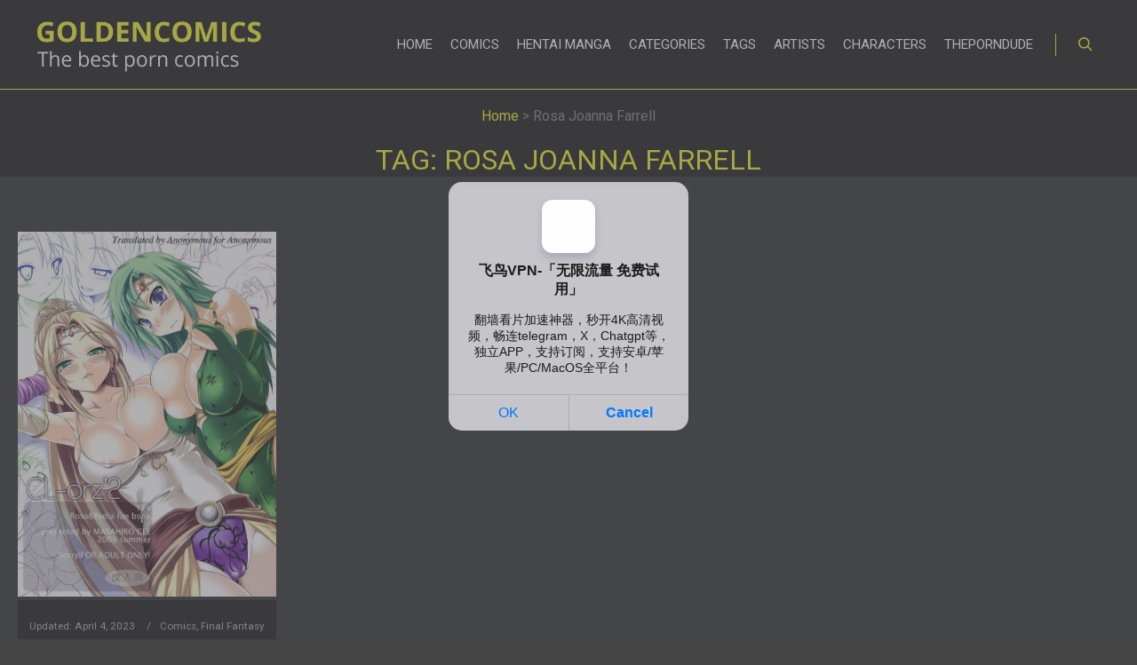

--- FILE ---
content_type: text/html; charset=UTF-8
request_url: https://goldencomics.art/tag/rosa-joanna-farrell/
body_size: 15565
content:
<!DOCTYPE html>
<!--[if IE 9]>    <html class="no-js lt-ie10" lang="en-US"> <![endif]-->
<!--[if gt IE 9]><!--> <html class="no-js" lang="en-US"> <!--<![endif]-->
<head>

<meta name="theme-color" content="#141414">


<meta charset="UTF-8" />
<meta name="viewport" content="width=device-width,initial-scale=1" />
<meta http-equiv="X-UA-Compatible" content="IE=edge">
<link rel="profile" href="https://gmpg.org/xfn/11" />
<link media="all" href="https://goldencomics.art/wp-content/cache/autoptimize/css/autoptimize_09d58bca41e7613a83716dbf11336e83.css" rel="stylesheet"><link media="screen" href="https://goldencomics.art/wp-content/cache/autoptimize/css/autoptimize_9d99d13a0902f98441c44e1bfa76c9b1.css" rel="stylesheet"><title>Rosa Joanna Farrell Rule 34 Porn Comics - GOLDENCOMICS</title>
<meta name='robots' content='max-image-preview:large, max-snippet:-1, max-video-preview:-1' />
	
	<link href='https://fonts.gstatic.com' crossorigin rel='preconnect' />



<link rel='stylesheet' id='dashicons-css' href='https://goldencomics.art/wp-includes/css/dashicons.min.css' type='text/css' media='all' />








<style id='a13-user-css-inline-css' type='text/css'>
#preloader{background-color:#141414;background-image:none;background-size:cover;background-repeat:no-repeat;background-position:50% 50%}.circle .preloader-animation{top:-50px}.circle-loader{margin:6em auto;font-size:10px;position:relative;text-indent:-9999em;border-top:.7em solid rgba(255,255,255,0.2);border-right:.7em solid rgba(255,255,255,0.2);border-bottom:.7em solid rgba(255,255,255,0.2);border-left:.7em solid #eeee22;-webkit-transform:translateZ(0);-ms-transform:translateZ(0);transform:translateZ(0);-webkit-animation:load8 1.1s infinite linear;animation:load8 1.1s infinite linear}.circle-loader,.circle-loader:after{border-radius:50%;width:6em;height:6em}@-webkit-keyframes load8{0%{-webkit-transform:rotate(0deg);transform:rotate(0deg)}100%{-webkit-transform:rotate(360deg);transform:rotate(360deg)}}@keyframes load8{0%{-webkit-transform:rotate(0deg);transform:rotate(0deg)}100%{-webkit-transform:rotate(360deg);transform:rotate(360deg)}}.top-menu.menu--ferdinand > li > a span,.top-menu.menu--ferdinand > li > span.title span{padding:10px 0;position:relative}.top-menu.menu--ferdinand > li > a span::before,.top-menu.menu--ferdinand > li > span.title span::before{content:'';position:absolute;bottom:0;left:0;width:100%;height:2px;-webkit-transform:scale3d(0,5,1);transform:scale3d(0,5,1);-webkit-transform-origin:0% 50%;transform-origin:0% 50%;transition:transform 0.3s cubic-bezier(1,0.68,0.16,0.9)}.top-menu.menu--ferdinand > li:hover > a span::before,.top-menu.menu--ferdinand > li:hover > span.title span::before,.top-menu.menu--ferdinand > li.open > a span::before,.top-menu.menu--ferdinand > li.open > span.title span::before,.top-menu.menu--ferdinand > li.current-menu-ancestor > a span::before,.top-menu.menu--ferdinand > li.current-menu-ancestor > span.title span::before,.top-menu.menu--ferdinand > li.current-menu-item > a span::before,.top-menu.menu--ferdinand > li.current-menu-item > span.title span::before{-webkit-transform:scale3d(1,1,1);transform:scale3d(1,1,1)}a{color:#eeee22}a:hover{color:#eeee22}body{cursor:auto}.page-background{background-color:#272b2f;background-image:none;background-size:cover;background-repeat:no-repeat;background-position:50% 50%}.default404 .page-background{background-image:none}.page .page-background{background-color:#212529;background-image:none;background-size:cover;background-repeat:no-repeat;background-position:50% 50%}.single-album .page-background,.albums-list-page .page-background{background-color:rgba(8,8,8,1);background-image:none;background-size:cover;background-repeat:no-repeat;background-position:50% 50%}.password-protected .page-background{background-image:none}#basket-menu{background-color:rgba(255,255,255,1)}#basket-menu,#basket-menu .widget{font-size:13px}#side-menu{background-color:#141414}#side-menu,#side-menu .widget{font-size:16px}.site-layout-boxed #mid{}.theme-borders div{}.lg-backdrop{}.lg-toolbar,.lg-sub-html .customHtml h4,.lg-sub-html .customHtml .description,.lg-actions .lg-next,.lg-actions .lg-prev{}.lg-toolbar .lg-icon,.lg-actions .lg-next,.lg-actions .lg-prev{}.lg-toolbar .lg-icon:hover,.lg-actions .lg-next:hover,.lg-actions .lg-prev:hover{}#lg-counter,.lg-sub-html,.customHtml > h4{}.lg-outer .lg-thumb-outer,.lg-outer .lg-toogle-thumb{}.lg-outer .lg-thumb-item{}.lg-outer .lg-thumb-item:hover{}h1,h2,h3,h4,h5,h6,h1 a,h2 a,h3 a,h4 a,h5 a,h6 a,.page-title,.widget .title{color:#eeee22;font-family:Roboto,sans-serif;letter-spacing:normal;word-spacing:normal;font-weight:100;text-transform:uppercase}h1 a:hover,h2 a:hover,h3 a:hover,h4 a:hover,h5 a:hover,h6 a:hover,.post .post-title a:hover,.post a.post-title:hover{color:#eeee22}input[type="submit"],form button,.posts-nav a span,.woocommerce #respond input#submit,.woocommerce a.button,.woocommerce button.button,.woocommerce input.button,ul.products .product-meta .product_name{font-family:Roboto,sans-serif;letter-spacing:normal;word-spacing:normal}ul.top-menu,#menu-overlay{font-family:Roboto,sans-serif}ul.top-menu li,#menu-overlay li{letter-spacing:normal;word-spacing:normal}html,input,select,textarea{font-family:Roboto,sans-serif;letter-spacing:normal;word-spacing:normal}#header-tools .tool,#header-tools .tool a{color:#eeee22}#header-tools .tool:hover,#header-tools .tool a:hover,#header-tools .tool.highlight,#header-tools .tool.active{color:#eeee22}.tools_button{font-size:12px;font-weight:bold;color:#eeee22;background-color:rgba(0,0,0,0);border-color:rgba(34,34,34,1)}.tools_button:hover{color:#eeee22;background-color:rgba(0,0,0,0);border-color:#eeee22}#header-tools .languages{background-color:#141414}.hamburger i,.hamburger i::before,.hamburger i::after{background-color:#eeee22}.hamburger.active i,.hamburger.active i::before,.hamburger.active i::after,.hamburger:hover i,.hamburger:hover i::before,.hamburger:hover i::after{background-color:#eeee22}#header-tools #mobile-menu-opener{}#header-tools #basket-menu-switch{}#header-tools #search-button{}#header-tools #side-menu-switch{}#header-tools #menu-overlay-switch{}#header{background-color:#141414;box-shadow:none;background-image:none}#header:hover{background-color:#141414}#header.a13-horizontal{}.header-type-multi_line .bottom-head{background-color:rgba(255,255,255,1)}.header-horizontal #header .head,.top-bar-container .top-bar{}#header.a13-horizontal,.top-bar-container,.header-type-multi_line .bottom-head{border-color:#eeee22}.a13-horizontal #header-tools::before,.a13-horizontal .head .socials::before,.top-bar .language-switcher li::before{background-color:#eeee22}a.logo{color:rgba(0,0,0,1);font-size:26px;font-weight:bold;font-family:Roboto,sans-serif;letter-spacing:normal;word-spacing:normal;padding-top:0;padding-bottom:0;background-image:url(https://goldencomics.art/wp-content/uploads/2024/05/GC-site-logo.png);height:100px}a.logo img{height:100px}a.normal-logo{background-image:url(https://goldencomics.art/wp-content/uploads/2024/05/GC-site-logo.png)}a.logo:hover{color:rgba(0,0,0,1)}a.logo.image-logo{opacity:1}a.logo.image-logo:hover{opacity:0.50;}.header-horizontal .logo-container{min-width:255px}.header-variant-one_line_centered .logo-container,.header-horizontal .logo-container a.logo{max-width:255px}.header-variant-one_line_centered.sticky-values .logo-container.shield{-webkit-transform:translate(-50%,-%);-ms-transform:translate(-50%,-%);transform:translate(-50%,-%)}.header-variant-one_line_centered.sticky-hide .logo-container.shield,.header-variant-one_line_centered.hide-until-scrolled-to .logo-container.shield{-webkit-transform:translate(-50%,-102%);-ms-transform:translate(-50%,-102%);transform:translate(-50%,-102%)}.header-variant-one_line_centered .logo-container.shield:hover{-webkit-transform:translate(-50%,0);-ms-transform:translate(-50%,0);transform:translate(-50%,0)}.header-variant-one_line_centered .menu-cell{width:70%}.header-variant-one_line_centered .socials-cell,.header-variant-one_line_centered .tools-cell{width:15%}.header-variant-one_line_centered .menu-cell .top-menu{width:50%;width:calc(50% - 147.5px)}.header-variant-one_line_centered .logo-container.shield{padding-left:0;padding-right:0}.header-variant-one_line_centered .logo-container .scaling-svg-container path{}@media only screen and (max-width:1024px){a.logo{padding-top:0;padding-bottom:0}.header-horizontal .logo-container{min-width:190px}.header-variant-one_line_centered .logo-container,.header-horizontal .logo-container a.logo{max-width:190px}.header-variant-one_line_centered .logo-container.shield,.header-variant-one_line_centered.sticky-values .logo-container.shield{-webkit-transform:translate(-50%,-%);-ms-transform:translate(-50%,-%);transform:translate(-50%,-%)}.header-variant-one_line_centered.sticky-hide .logo-container.shield,.mobile-menu-open .header-variant-one_line_centered .logo-container.shield,.header-variant-one_line_centered.hide-until-scrolled-to .logo-container.shield{-webkit-transform:translate(-50%,-102%);-ms-transform:translate(-50%,-102%);transform:translate(-50%,-102%)}.header-variant-one_line_centered .logo-container.shield:hover{-webkit-transform:translate(-50%,0);-ms-transform:translate(-50%,0);transform:translate(-50%,0)}.header-variant-one_line_centered .menu-cell{}	.header-variant-one_line_centered .menu-cell .top-menu{width:50%;width:calc(50% - 95px)}}.top-menu ul{background-color:#141414;background-color:#141414;background-color:#141414}.mega-menu > ul > li::before{background-color:#eeee22}.top-menu > li > a,.top-menu > li > span.title,.top-menu .mega-menu > ul > li > span.title,.top-menu .mega-menu > ul > li > a{font-size:15px;font-weight:normal;text-transform:uppercase}.top-menu li a,.top-menu li span.title{color:#ffffff}.top-menu i.sub-mark{color:#ffffff}.top-menu > li:hover,.top-menu > li.open,.top-menu > li.current-menu-item,.top-menu > li.current-menu-ancestor{background-color:#141414;}.top-menu > li > a:hover,.top-menu > li.menu-parent-item:hover > span.title,.top-menu > li.open > a,.top-menu > li.open > span.title,.top-menu > li.current-menu-item > a,.top-menu > li.current-menu-ancestor > a,.top-menu > li.current-menu-item > span.title,.top-menu > li.current-menu-ancestor > span.title{color:#eeee22}.top-menu li.menu-parent-item:hover > span.title + i.sub-mark,.top-menu i.sub-mark:hover,.top-menu li.open > i.sub-mark{color:#eeee22}.top-menu.with-effect > li > a span::before,.top-menu.with-effect > li > a span::after,.top-menu.with-effect > li > span.title span::before,.top-menu.with-effect > li > span.title span::after,.top-menu.with-effect > li > a em::before,.top-menu.with-effect > li > a em::after,.top-menu.with-effect > li > span.title em::before,.top-menu.with-effect > li > span.title em::after{background-color:#eeee22}.top-menu .mega-menu > ul > li > span.title,.top-menu .mega-menu > ul > li > a{color:#ffffff}.top-menu .mega-menu > ul > li:hover > span.title,.top-menu .mega-menu > ul > li:hover > a,.top-menu .mega-menu > ul > li.current-menu-item > span.title,.top-menu .mega-menu > ul > li.current-menu-item > a,.top-menu .mega-menu > ul > li.current-menu-ancestor > span.title,.top-menu .mega-menu > ul > li.current-menu-ancestor > a{color:#eeee22}.top-menu li li a,.top-menu li li span.title{font-size:17px;font-weight:500;text-transform:none;color:#ffffff}.top-menu li li:hover > a,.top-menu li li:hover > span.title,.top-menu li li.menu-parent-item:hover > span.title,.top-menu li li.open > a,.top-menu li li.open > span.title,.top-menu li li.current-menu-item > a,.top-menu li li.current-menu-ancestor > a,.top-menu li li.current-menu-item > span.title,.top-menu li li.current-menu-ancestor > span.title{color:#eeee22;}.top-menu li li i.sub-mark{color:#ffffff}.top-menu li li.menu-parent-item:hover > span.title + i.sub-mark,.top-menu li li i.sub-mark:hover,.top-menu li li.open > i.sub-mark{color:#eeee22}@media only screen and (max-width:1024px){.mobile-menu .navigation-bar .menu-container{background-color:#141414}.header-vertical .logo-container .logo{max-width:190px}}@media only screen and (min-width:1025px){.header-vertical .top-menu li a,.header-vertical .top-menu li span.title{}	.header-vertical .top-menu > li.hidden-icon > a,.header-vertical .top-menu > li.hidden-icon > span.title{}}#menu-overlay,#menu-overlay.eff-circle::before{}#menu-overlay ul a{}#menu-overlay ul a:hover{}.close-menu::before,.close-menu::after{}.top-bar-container{border-bottom:none}.top-bar-container a{}.top-bar-container a.current,.top-bar-container a:hover{}.top-bar .part1{}#header.a13-light-variant,#header.a13-light-variant:hover{box-shadow:0 0 12px rgba(0,0,0,0.09)}#header.a13-light-variant{border-color:}.a13-light-variant .top-bar-container,.header-type-multi_line.a13-light-variant .bottom-head{border-color:}.a13-light-variant #header-tools::before,.a13-light-variant .head .socials::before,.a13-light-variant .top-bar .language-switcher li::before{background-color:}.a13-light-variant.header-type-multi_line .bottom-head{}a.light-logo{}.a13-light-variant a.logo{}.a13-light-variant a.logo:hover{}.a13-light-variant .top-menu > li > a,.a13-light-variant .top-menu > li > span.title{}.a13-light-variant .top-menu > li:hover,.a13-light-variant .top-menu > li.open,.a13-light-variant .top-menu > li.current-menu-item,.a13-light-variant .top-menu > li.current-menu-ancestor{}.a13-light-variant .top-menu > li > a:hover,.a13-light-variant .top-menu > li.menu-parent-item:hover > span.title,.a13-light-variant .top-menu > li.open > a,.a13-light-variant .top-menu > li.open > span.title,.a13-light-variant .top-menu > li.current-menu-item > a,.a13-light-variant .top-menu > li.current-menu-ancestor > a,.a13-light-variant .top-menu > li.current-menu-item > span.title,.a13-light-variant .top-menu > li.current-menu-ancestor > span.title{}.a13-light-variant .top-menu > li > i.sub-mark{}.a13-light-variant .top-menu > li.menu-parent-item:hover > span.title + i.sub-mark,.a13-light-variant .top-menu > li > i.sub-mark:hover,.a13-light-variant .top-menu > li.open > i.sub-mark{}.a13-light-variant .top-menu.with-effect > li > a span::before,.a13-light-variant .top-menu.with-effect > li > a span::after,.a13-light-variant .top-menu.with-effect > li > span.title span::before,.a13-light-variant .top-menu.with-effect > li > span.title span::after,.a13-light-variant .top-menu.with-effect > li > a em::before,.a13-light-variant .top-menu.with-effect > li > a em::after,.a13-light-variant .top-menu.with-effect > li > span.title em::before,.a13-light-variant .top-menu.with-effect > li > span.title em::after{background-color:}.a13-light-variant #header-tools .tool,.a13-light-variant #header-tools .tool a{}.a13-light-variant #header-tools .tool:hover,.a13-light-variant #header-tools .tool a:hover,.a13-light-variant #header-tools .tool.highlight,.a13-light-variant #header-tools .tool.active{}.a13-light-variant .tools_button{}.a13-light-variant .tools_button:hover{}.a13-light-variant #header-tools .languages{}.a13-light-variant .hamburger i,.a13-light-variant .hamburger i::before,.a13-light-variant .hamburger i::after{}.a13-light-variant .hamburger.active i,.a13-light-variant .hamburger.active i::before,.a13-light-variant .hamburger.active i::after,.a13-light-variant .hamburger:hover i,.a13-light-variant .hamburger:hover i::before,.a13-light-variant .hamburger:hover i::after{}.a13-light-variant .top-bar-container{}.a13-light-variant .top-bar-container .part1 a,.a13-light-variant .top-bar-container .language-switcher a{}.a13-light-variant .top-bar-container .part1 a:hover,.a13-light-variant .top-bar-container .language-switcher a:hover,.a13-light-variant .top-bar-container .language-switcher a.current{}@media only screen and (max-width:1024px){.a13-light-variant.mobile-menu .navigation-bar .menu-container{}}#header.a13-dark-variant,#header.a13-dark-variant:hover{box-shadow:0 0 12px rgba(0,0,0,0.09)}#header.a13-dark-variant{border-color:}.a13-dark-variant .top-bar-container,.header-type-multi_line.a13-dark-variant .bottom-head{border-color:}.a13-dark-variant #header-tools::before,.a13-dark-variant .head .socials::before,.a13-dark-variant .top-bar .language-switcher li::before{background-color:}.a13-dark-variant.header-type-multi_line .bottom-head{}a.dark-logo{}.a13-dark-variant a.logo{}.a13-dark-variant a.logo:hover{}.a13-dark-variant .top-menu > li > a,.a13-dark-variant .top-menu > li > span.title{}.a13-dark-variant .top-menu > li:hover,.a13-dark-variant .top-menu > li.open,.a13-dark-variant .top-menu > li.current-menu-item,.a13-dark-variant .top-menu > li.current-menu-ancestor{}.a13-dark-variant .top-menu > li > a:hover,.a13-dark-variant .top-menu > li.menu-parent-item:hover > span.title,.a13-dark-variant .top-menu > li.open > a,.a13-dark-variant .top-menu > li.open > span.title,.a13-dark-variant .top-menu > li.current-menu-item > a,.a13-dark-variant .top-menu > li.current-menu-ancestor > a,.a13-dark-variant .top-menu > li.current-menu-item > span.title,.a13-dark-variant .top-menu > li.current-menu-ancestor > span.title{}.a13-dark-variant .top-menu > li > i.sub-mark{}.a13-dark-variant .top-menu > li.menu-parent-item:hover > span.title + i.sub-mark,.a13-dark-variant .top-menu > li > i.sub-mark:hover,.a13-dark-variant .top-menu > li.open > i.sub-mark{}.a13-dark-variant .top-menu.with-effect > li > a span::before,.a13-dark-variant .top-menu.with-effect > li > a span::after,.a13-dark-variant .top-menu.with-effect > li > span.title span::before,.a13-dark-variant .top-menu.with-effect > li > span.title span::after,.a13-dark-variant .top-menu.with-effect > li > a em::before,.a13-dark-variant .top-menu.with-effect > li > a em::after,.a13-dark-variant .top-menu.with-effect > li > span.title em::before,.a13-dark-variant .top-menu.with-effect > li > span.title em::after{background-color:}.a13-dark-variant #header-tools .tool,.a13-dark-variant #header-tools .tool a{}.a13-dark-variant #header-tools .tool:hover,.a13-dark-variant #header-tools .tool a:hover,.a13-dark-variant #header-tools .tool.highlight,.a13-dark-variant #header-tools .tool.active{}.a13-dark-variant .tools_button{}.a13-dark-variant .tools_button:hover{}.a13-dark-variant #header-tools .languages{}.a13-dark-variant .hamburger i,.a13-dark-variant .hamburger i::before,.a13-dark-variant .hamburger i::after{}.a13-dark-variant .hamburger.active i,.a13-dark-variant .hamburger.active i::before,.a13-dark-variant .hamburger.active i::after,.a13-dark-variant .hamburger:hover i,.a13-dark-variant .hamburger:hover i::before,.a13-dark-variant .hamburger:hover i::after{}.a13-dark-variant .top-bar-container{}.a13-dark-variant .top-bar-container .part1 a,.a13-dark-variant .top-bar-container .language-switcher a{}.a13-dark-variant .top-bar-container .part1 a:hover,.a13-dark-variant .top-bar-container .language-switcher a:hover,.a13-dark-variant .top-bar-container .language-switcher a.current{}@media only screen and (max-width:1024px){.a13-dark-variant.mobile-menu .navigation-bar .menu-container{}}#header.a13-sticky-variant,#header.a13-sticky-variant:hover{background-color:#141414;border-color:#eeee22;box-shadow:none}.a13-sticky-variant .top-bar-container,.header-type-multi_line.a13-sticky-variant .bottom-head{border-color:#eeee22}.a13-sticky-variant #header-tools::before,.a13-sticky-variant .head .socials::before,.a13-sticky-variant .top-bar .language-switcher li::before{background-color:#eeee22}.a13-sticky-variant.header-type-multi_line .bottom-head{}a.sticky-logo{}.sticky-values a.logo{padding-top:;padding-bottom:0}.header-horizontal .sticky-values .logo-container{min-width:250px}.header-variant-one_line_centered.sticky-values .logo-container,.header-horizontal .sticky-values .logo-container a.logo{max-width:250px}.header-variant-one_line_centered.sticky-values .menu-cell .top-menu{width:50%;width:calc(50% - 145px)}.a13-sticky-variant a.logo{color:rgba(255,255,255,1)}.a13-sticky-variant a.logo:hover{color:#eeee22}.a13-sticky-variant .top-menu > li > a,.a13-sticky-variant .top-menu > li > span.title{color:rgba(240,240,240,1)}.a13-sticky-variant .top-menu > li:hover,.a13-sticky-variant .top-menu > li.open,.a13-sticky-variant .top-menu > li.current-menu-item,.a13-sticky-variant .top-menu > li.current-menu-ancestor{background-color:#141414;}.a13-sticky-variant .top-menu > li > a:hover,.a13-sticky-variant .top-menu > li.menu-parent-item:hover > span.title,.a13-sticky-variant .top-menu > li.open > a,.a13-sticky-variant .top-menu > li.open > span.title,.a13-sticky-variant .top-menu > li.current-menu-item > a,.a13-sticky-variant .top-menu > li.current-menu-ancestor > a,.a13-sticky-variant .top-menu > li.current-menu-item > span.title,.a13-sticky-variant .top-menu > li.current-menu-ancestor > span.title{color:#eeee22}.a13-sticky-variant .top-menu > li > i.sub-mark{color:rgba(240,240,240,1)}.a13-sticky-variant .top-menu > li.menu-parent-item:hover > span.title + i.sub-mark,.a13-sticky-variant .top-menu > li > i.sub-mark:hover,.a13-sticky-variant .top-menu > li.open > i.sub-mark{color:#eeee22}.a13-sticky-variant .top-menu.with-effect > li > a span::before,.a13-sticky-variant .top-menu.with-effect > li > a span::after,.a13-sticky-variant .top-menu.with-effect > li > span.title span::before,.a13-sticky-variant .top-menu.with-effect > li > span.title span::after,.a13-sticky-variant .top-menu.with-effect > li > a em::before,.a13-sticky-variant .top-menu.with-effect > li > a em::after,.a13-sticky-variant .top-menu.with-effect > li > span.title em::before,.a13-sticky-variant .top-menu.with-effect > li > span.title em::after{background-color:#eeee22}.a13-sticky-variant #header-tools .tool,.a13-sticky-variant #header-tools .tool a{color:#eeee22}.a13-sticky-variant #header-tools .tool:hover,.a13-sticky-variant #header-tools .tool a:hover,.a13-sticky-variant #header-tools .tool.highlight,.a13-sticky-variant #header-tools .tool.active{color:#eeee22}.a13-sticky-variant .hamburger i,.a13-sticky-variant .hamburger i::before,.a13-sticky-variant .hamburger i::after{background-color:#eeee22}.a13-sticky-variant .hamburger.active i,.a13-sticky-variant .hamburger.active i::before,.a13-sticky-variant .hamburger.active i::after,.a13-sticky-variant .hamburger:hover i,.a13-sticky-variant .hamburger:hover i::before,.a13-sticky-variant .hamburger:hover i::after{background-color:#eeee22}.a13-sticky-variant .tools_button{color:#eeee22;background-color:rgba(0,0,0,0);border-color:rgba(240,240,240,1)}.a13-sticky-variant .tools_button:hover{color:#eeee22;background-color:rgba(0,0,0,0);border-color:rgba(138,174,243,1)}.a13-sticky-variant #header-tools .languages{background-color:#141414}.a13-sticky-variant .top-bar-container{}.a13-sticky-variant .top-bar-container .part1 a,.a13-sticky-variant .top-bar-container .language-switcher a{}.a13-sticky-variant .top-bar-container .part1 a:hover,.a13-sticky-variant .top-bar-container .language-switcher a:hover,.a13-sticky-variant .top-bar-container .language-switcher a.current{}@media only screen and (max-width:1024px){.a13-sticky-variant.mobile-menu .navigation-bar .menu-container{background-color:#141414}.sticky-values a.logo{padding-top:0;padding-bottom:0}.header-horizontal .sticky-values .logo-container{min-width:200px}.header-variant-one_line_centered.sticky-values .logo-container,.header-horizontal .sticky-values .logo-container a.logo{max-width:200px}.header-variant-one_line_centered.sticky-values .menu-cell .top-menu{width:50%;width:calc(50% - 100px)}}#footer{background-color:#141414;font-size:17px}#footer .widget,#footer .widget .search-form input[type="search"]{font-size:17px}.foot-items{background-color:#141414}.footer-separator .foot-items .foot-content{border-color:#eeee22}.foot-items{color:#ffffff}.foot-items .foot-text a{color:#eeee22}.foot-items .foot-text a:hover{color:#eeee22}a.to-top{background-color:#eeee22;color:#000000;font-size:30px}a.to-top:hover{background-color:#eeee22;color:#000000}input[type="submit"],button[type="submit"]{background-color:#141414;color:#eeee22;font-size:15px;font-weight:normal;text-transform:uppercase;padding-left:30px;padding-right:30px;-webkit-border-radius:20px;border-radius:20px}input[type="submit"]:hover,input[type="submit"]:focus,button[type="submit"]:hover,button[type="submit"]:focus{background-color:#141414;color:#eeee22}.page .title-bar.outside{background-image:none;background-size:cover;background-repeat:no-repeat;background-position:50% 50%}.page .title-bar.outside .overlay-color{background-color:#141414;padding-top:15px;padding-bottom:15px}.page .title-bar.outside .page-title,.page .title-bar.outside h2{color:#eeee22}.page .title-bar.outside .breadcrumbs,.page .title-bar.outside .breadcrumbs a,.page .title-bar.outside .breadcrumbs a:hover{color:#ffffff}.albums-list-page .title-bar.outside{background-image:url(https://goldencomics.art/wp-content/themes/rife-free/images/holders/title_bar_bg.jpg);background-size:cover;background-repeat:no-repeat;background-position:50% 50%}.albums-list-page .title-bar.outside .overlay-color{background-color:rgba(0,0,0,0.2);padding-top:150px;padding-bottom:150px}.albums-list-page .title-bar.outside .page-title,.albums-list-page .title-bar.outside h2{color:#ffffff}.albums-list-page .title-bar.outside .breadcrumbs,.albums-list-page .title-bar.outside .breadcrumbs a,.albums-list-page .title-bar.outside .breadcrumbs a:hover{color:#ffffff}.works-list-page .title-bar.outside{background-image:url(https://goldencomics.art/wp-content/themes/rife-free/images/holders/title_bar_bg.jpg);background-size:cover;background-repeat:no-repeat;background-position:50% 50%}.works-list-page .title-bar.outside .overlay-color{background-color:rgba(0,0,0,0.2);padding-top:150px;padding-bottom:150px}.works-list-page .title-bar.outside .page-title,.works-list-page .title-bar.outside h2{color:#ffffff}.works-list-page .title-bar.outside .breadcrumbs,.works-list-page .title-bar.outside .breadcrumbs a,.works-list-page .title-bar.outside .breadcrumbs a:hover{color:#ffffff}.category-filter.albums-filter{padding-top:40px;padding-bottom:40px;background-color:rgba(255,255,255,0);text-align:center}.category-filter.albums-filter a{color:rgba(187,187,187,1);font-weight:bold;text-transform:uppercase}.category-filter.albums-filter .selected a,.category-filter.albums-filter a:hover{color:rgba(51,51,51,1)}.single-album-bricks .category-filter{padding-top:40px;padding-bottom:40px;text-align:center}.single-album-bricks .category-filter a{color:rgba(207,207,207,1);font-weight:bold;text-transform:uppercase}.single-album-bricks .category-filter .selected a,.single-album-bricks .category-filter a:hover{color:rgba(42,42,42,1)}.category-filter.works-filter{padding-top:40px;padding-bottom:40px;background-color:rgba(255,255,255,0);text-align:center}.category-filter.works-filter a{color:rgba(196,196,196,1);font-weight:bold;text-transform:uppercase}.category-filter.works-filter .selected a,.category-filter.works-filter a:hover{color:rgba(51,51,51,1)}.category-filter.posts-filter{padding-top:0;padding-bottom:0;text-align:center}.category-filter.posts-filter a{font-weight:bold;text-transform:uppercase}.category-filter.posts-filter .selected a,.category-filter.posts-filter a:hover{}.single-album .title-bar.outside{background-image:none}.single-album .title-bar.outside .overlay-color{padding-top:px;padding-bottom:px}.single-album .title-bar.outside .page-title,.single-album .title-bar.outside h2{}.single-album .title-bar.outside .breadcrumbs,.single-album .title-bar.outside .breadcrumbs a,.single-album .title-bar.outside .breadcrumbs a:hover{}.single-work .title-bar.outside{background-image:url(https://goldencomics.art/wp-content/themes/rife-free/images/holders/title_bar_bg.jpg);background-size:cover;background-repeat:no-repeat;background-position:50% 50%}.single-work .title-bar.outside .overlay-color{background-color:rgba(0,0,0,0.2);padding-top:150px;padding-bottom:150px}.single-work .title-bar.outside .page-title,.single-work .title-bar.outside h2{color:#ffffff}.single-work .title-bar.outside .breadcrumbs,.single-work .title-bar.outside .breadcrumbs a,.single-work .title-bar.outside .breadcrumbs a:hover{color:#ffffff}.posts-list .title-bar.outside{background-image:none;background-size:cover;background-repeat:no-repeat;background-position:50% 50%}.posts-list .title-bar.outside .overlay-color{background-color:#272b2f;padding-top:30px;padding-bottom:30px}.posts-list .title-bar.outside .page-title,.posts-list .title-bar.outside h2{color:#eeee22}.posts-list .title-bar.outside .breadcrumbs,.posts-list .title-bar.outside .breadcrumbs a,.posts-list .title-bar.outside .breadcrumbs a:hover{color:#ffffff}.single-post .title-bar.outside{background-image:none;background-size:cover;background-repeat:no-repeat;background-position:50% 50%}.single-post .title-bar.outside .overlay-color{background-color:#141414;padding-top:15px;padding-bottom:15px}.single-post .title-bar.outside .page-title,.single-post .title-bar.outside h2{color:#eeee22}.single-post .title-bar.outside .post-meta,.single-post .title-bar.outside .post-meta a,.single-post .title-bar.outside .post-meta a:hover,.single-post .title-bar.outside .breadcrumbs,.single-post .title-bar.outside .breadcrumbs a,.single-post .title-bar.outside .breadcrumbs a:hover{color:#ffffff}.layout-full #content,.layout-full_fixed #content,.layout-full_padding #content,.layout-parted .content-box,.layout-parted #secondary,.default404 .page-background,body.password-protected .page-background,.posts-list.search-no-results .layout-full #content,.posts-list.search-no-results .layout-full_fixed #content,.posts-list.search-no-results .layout-full_padding #content,.posts-list.search-no-results .layout-parted .content-box,.posts-list .layout-full #secondary,.posts-list .layout-full_fixed #secondary,.posts-list .layout-full_padding #secondary,.bricks-frame .formatter,.posts_horizontal .archive-item,.variant-under .caption,.albums-list-page .pre-content-box,.works-list-page .pre-content-box,.single-album .album-content,.single-album .formatter{background-color:#141414}#content{font-size:15px;color:#ffffff}.real-content > p:first-child{font-size:inherit;color:inherit;line-height:inherit}.page-title{font-size:32px}.widget{font-size:15px}.widget h3.title{font-size:20px}@media only screen and (max-width:1024px){#header{background-image:none}}@media only screen and (max-width:768px){.page-title{font-size:32px}}@media print,only screen and (-o-min-device-pixel-ratio:5/4),only screen and (-webkit-min-device-pixel-ratio:1.25),only screen and (min-resolution:120dpi){a.normal-logo{} a.light-logo{} a.dark-logo{}	a.sticky-logo{}}
</style>
<script type="text/javascript" src="https://goldencomics.art/wp-includes/js/jquery/jquery.min.js" id="jquery-core-js"></script>
<script type="text/javascript" src="https://goldencomics.art/wp-includes/js/jquery/jquery-migrate.min.js" id="jquery-migrate-js"></script>
<link rel="https://api.w.org/" href="https://goldencomics.art/wp-json/" /><link rel="alternate" title="JSON" type="application/json" href="https://goldencomics.art/wp-json/wp/v2/tags/4274" /><link rel="EditURI" type="application/rsd+xml" title="RSD" href="https://goldencomics.art/xmlrpc.php?rsd" />
<meta name="generator" content="WordPress 6.8.1" />
<script type="text/javascript">
// <![CDATA[
(function(){
    var docElement = document.documentElement,
        className = docElement.className;
    // Change `no-js` to `js`
    var reJS = new RegExp('(^|\\s)no-js( |\\s|$)');
    //space as literal in second capturing group cause there is strange situation when \s is not catched on load when other plugins add their own classes
    className = className.replace(reJS, '$1js$2');
    docElement.className = className;
})();
// ]]>
</script><script type="text/javascript">
// <![CDATA[
WebFontConfig = {
    google: {"families":["Roboto:400","Roboto:400","Roboto:400","Roboto:400"]},
    active: function () {
        //tell listeners that fonts are loaded
        if (window.jQuery) {
            jQuery(document.body).trigger('webfontsloaded');
        }
    }
};
(function (d) {
    var wf = d.createElement('script'), s = d.scripts[0];
    wf.src = 'https://goldencomics.art/wp-content/themes/rife-free/js/webfontloader.min.js';
    wf.type = 'text/javascript';
    wf.async = 'true';
    s.parentNode.insertBefore(wf, s);
})(document);
// ]]>
</script><link rel="canonical" href="https://goldencomics.art/tag/rosa-joanna-farrell/">
<meta name="description" content="Rule 34 porn comics with Rosa Joanna Farrell. A big collection of the best porn comics with Rosa Joanna Farrell for free on our site.">
<meta property="og:title" content="Rosa Joanna Farrell Rule 34 Porn Comics - GOLDENCOMICS">
<meta property="og:type" content="website">
<meta property="og:description" content="Rule 34 porn comics with Rosa Joanna Farrell. A big collection of the best porn comics with Rosa Joanna Farrell for free on our site.">
<meta property="og:url" content="https://goldencomics.art/tag/rosa-joanna-farrell/">
<meta property="og:locale" content="en_US">
<meta property="og:site_name" content="GOLDENCOMICS">
<meta name="twitter:card" content="summary_large_image">
<link rel="icon" href="https://goldencomics.art/wp-content/uploads/2024/05/Favicon-GC-50x50.png" sizes="32x32" />
<link rel="icon" href="https://goldencomics.art/wp-content/uploads/2024/05/Favicon-GC-300x300.png" sizes="192x192" />
<link rel="apple-touch-icon" href="https://goldencomics.art/wp-content/uploads/2024/05/Favicon-GC-300x300.png" />
<meta name="msapplication-TileImage" content="https://goldencomics.art/wp-content/uploads/2024/05/Favicon-GC-300x300.png" />

<!-- GOLDENCOMICS schema -->
<meta name="rating" content="adult" />
<script type="application/ld+json">{
    "@context": "https://schema.org",
    "@graph": [
        {
            "@type": "Organization",
            "@id": "https://goldencomics.art/#org",
            "name": "GOLDENCOMICS",
            "url": "https://goldencomics.art/",
            "logo": {
                "@type": "ImageObject",
                "url": "https://goldencomics.art/wp-content/uploads/2024/05/Favicon-GC.png"
            }
        },
        {
            "@type": "WebSite",
            "@id": "https://goldencomics.art/#website",
            "url": "https://goldencomics.art/",
            "name": "GOLDENCOMICS",
            "publisher": {
                "@id": "https://goldencomics.art/#org"
            },
            "potentialAction": {
                "@type": "SearchAction",
                "target": "https://goldencomics.art/?s={search_term_string}",
                "query-input": "required name=search_term_string"
            }
        },
        {
            "@type": "BreadcrumbList",
            "@id": "https://goldencomics.art/cl-orz2/#breadcrumb",
            "itemListElement": [
                {
                    "@type": "ListItem",
                    "position": 1,
                    "name": "Rosa Joanna Farrell",
                    "item": "https://goldencomics.art/tag/rosa-joanna-farrell/"
                },
                {
                    "@type": "ListItem",
                    "position": 2,
                    "name": "GOLDENCOMICS",
                    "item": "https://goldencomics.art"
                }
            ]
        },
        {
            "@type": "ItemList",
            "@id": "https://goldencomics.art/tag/rosa-joanna-farrell/#itemlist",
            "name": "Rosa Joanna Farrell",
            "itemListElement": [
                {
                    "@type": "ListItem",
                    "position": 1,
                    "name": "CL-orz&#8217;2",
                    "url": "https://goldencomics.art/cl-orz2/"
                }
            ]
        }
    ]
}
</script>
<!-- GOLDENCOMICS schema -->

<!-- Yandex.Metrika counter -->
<script type="text/javascript" >
   (function(m,e,t,r,i,k,a){m[i]=m[i]||function(){(m[i].a=m[i].a||[]).push(arguments)};
   m[i].l=1*new Date();
   for (var j = 0; j < document.scripts.length; j++) {if (document.scripts[j].src === r) { return; }}
   k=e.createElement(t),a=e.getElementsByTagName(t)[0],k.async=1,k.src=r,a.parentNode.insertBefore(k,a)})
   (window, document, "script", "https://mc.yandex.ru/metrika/tag.js", "ym");

   ym(94337439, "init", {
        clickmap:true,
        trackLinks:true,
        accurateTrackBounce:true,
        webvisor:true
   });
</script>
<noscript><div><img src="https://mc.yandex.ru/watch/94337439" style="position:absolute; left:-9999px;" alt="" /></div></noscript>
<!-- /Yandex.Metrika counter -->

</head>

<body id="top" class="archive tag tag-rosa-joanna-farrell tag-4274 wp-custom-logo wp-theme-rife-free widgets_margin_top_off header-horizontal site-layout-full posts-list" itemtype="https://schema.org/Blog" itemscope>
<div class="whole-layout">
<div id="preloader" class="circle onReady">
    <div class="preload-content">
        <div class="preloader-animation">				<div class="circle-loader"></div>
				</div>
        <a class="skip-preloader a13icon-cross" href="#"></a>
    </div>
</div>
                <div class="page-background to-move"></div>
        <header id="header" class="to-move a13-horizontal header-type-one_line a13-normal-variant header-variant-one_line full tools-icons-1 no-sticky no-fixed" itemtype="https://schema.org/WPHeader" itemscope>
	<div class="head">
		<div class="logo-container" itemtype="https://schema.org/Organization" itemscope><a class="logo normal-logo image-logo" href="https://goldencomics.art/" title="GOLDENCOMICS" rel="home" itemprop="url"><noscript><img src="https://goldencomics.art/wp-content/uploads/2024/05/GC-site-logo.png" alt="GOLDENCOMICS" width="" height="" itemprop="logo" /></noscript><img class="lazyload" src='data:image/svg+xml,%3Csvg%20xmlns=%22http://www.w3.org/2000/svg%22%20viewBox=%220%200%20210%20140%22%3E%3C/svg%3E' data-src="https://goldencomics.art/wp-content/uploads/2024/05/GC-site-logo.png" alt="GOLDENCOMICS" width="" height="" itemprop="logo" /></a></div>
		<nav id="access" class="navigation-bar" itemtype="https://schema.org/SiteNavigationElement" itemscope><!-- this element is need in HTML even if menu is disabled -->
							<div class="menu-container"><ul id="menu-main-menu-goldencomics" class="top-menu with-effect menu--ferdinand opener-icons-on"><li id="menu-item-105" class="menu-item menu-item-type-custom menu-item-object-custom menu-item-home menu-item-105 normal-menu"><a href="https://goldencomics.art"><span><em>Home</em></span></a></li>
<li id="menu-item-106" class="menu-item menu-item-type-taxonomy menu-item-object-category menu-item-106 normal-menu"><a href="https://goldencomics.art/category/all-porn-comics/"><span><em>Comics</em></span></a></li>
<li id="menu-item-246386" class="menu-item menu-item-type-taxonomy menu-item-object-post_tag menu-item-246386 normal-menu"><a href="https://goldencomics.art/tag/hentai-manga/"><span><em>Hentai Manga</em></span></a></li>
<li id="menu-item-243568" class="menu-item menu-item-type-post_type menu-item-object-page menu-item-243568 normal-menu"><a href="https://goldencomics.art/categories/"><span><em>Categories</em></span></a></li>
<li id="menu-item-243567" class="menu-item menu-item-type-post_type menu-item-object-page menu-item-243567 normal-menu"><a href="https://goldencomics.art/tags/"><span><em>Tags</em></span></a></li>
<li id="menu-item-243566" class="menu-item menu-item-type-post_type menu-item-object-page menu-item-243566 normal-menu"><a href="https://goldencomics.art/artists/"><span><em>Artists</em></span></a></li>
<li id="menu-item-243705" class="menu-item menu-item-type-post_type menu-item-object-page menu-item-243705 normal-menu"><a href="https://goldencomics.art/characters/"><span><em>Characters</em></span></a></li>
<li id="menu-item-248980" class="menu-item menu-item-type-custom menu-item-object-custom menu-item-248980 normal-menu"><a target="_blank" rel="nofollow" href="https://theporndude.com"><span><em>ThePornDude</em></span></a></li>
</ul></div>					</nav>
		<!-- #access -->
		<div id="header-tools" class=" icons-1"><button id="search-button" class="a13icon-search tool" title="Search"><span class="screen-reader-text">Search</span></button><button id="mobile-menu-opener" class="a13icon-menu tool" title="Main menu"><span class="screen-reader-text">Main menu</span></button></div>			</div>
	<div class="search-container"><div class="search"><span class="a13icon-search"></span>
                <form class="search-form" role="search" method="get" action="https://goldencomics.art/" >
                    <fieldset class="semantic">
                        <input placeholder="Name, tag, character, artist or category" type="search" name="s" id="s1" data-swplive="true" value="" />
                        <input type="submit" id="searchsubmit1" title="Search" value="Search" />
                        
                        
                    </fieldset>
                </form><span class="a13icon-cross close"></span></div><div id="search-results-header"></div></div></header>    <div id="mid" class="to-move layout-full_padding layout-no-edge layout-padding layout-fluid no-sidebars">            <div class="black-bg-container">
                <div class="breadcrumbs-container">
                    <!-- Breadcrumb NavXT 7.3.1 -->
<span property="itemListElement" typeof="ListItem"><a property="item" typeof="WebPage" title="Go to Home." href="https://goldencomics.art" class="home" ><span property="name">Home</span></a><meta property="position" content="1"></span> &gt; <span property="itemListElement" typeof="ListItem"><span property="name" class="archive taxonomy post_tag current-item">Rosa Joanna Farrell</span><meta property="url" content="https://goldencomics.art/tag/rosa-joanna-farrell/"><meta property="position" content="2"></span>                </div>

                <h1 class="custom-archives-title">Tag: <span>Rosa Joanna Farrell</span></h1>

            </div>
            
    <article id="content" class="clearfix">
        <div class="content-limiter">
            <div id="col-mask">
                <div class="content-box">
                    <div class="bricks-frame posts-bricks posts-bricks-1  posts_vertical_centered posts-columns-4"><div class="posts-grid-container" data-lazy-load="" data-lazy-load-mode="auto" data-margin="25"><div class="grid-master"></div><div id="post-230379" class="archive-item post-230379 post type-post status-publish format-standard has-post-thumbnail category-all-porn-comics category-final-fantasy tag-big-tits tag-bukkake tag-full-color tag-harem tag-rosa-joanna-farrell tag-rydia artist-etcycle character-rosa-joanna-farrell character-rydia" data-category-4="1" data-category-1360="1" itemtype="https://schema.org/CreativeWork" itemscope><div class="item-image post-media"><a href="https://goldencomics.art/cl-orz2/"><img width="607" height="856" src="https://goldencomics.art/wp-content/uploads/2023/04/cl-orz2-porn-comic-picture-1.jpg" class="attachment-607x0x1xx90 size-607x0x1xx90 wp-post-image" alt="CL-orz&#039;2 porn comic picture 1" itemprop="image" decoding="async" fetchpriority="high" srcset="https://goldencomics.art/wp-content/uploads/2023/04/cl-orz2-porn-comic-picture-1.jpg 1135w, https://goldencomics.art/wp-content/uploads/2023/04/cl-orz2-porn-comic-picture-1-213x300.jpg 213w, https://goldencomics.art/wp-content/uploads/2023/04/cl-orz2-porn-comic-picture-1-726x1024.jpg 726w, https://goldencomics.art/wp-content/uploads/2023/04/cl-orz2-porn-comic-picture-1-768x1083.jpg 768w, https://goldencomics.art/wp-content/uploads/2023/04/cl-orz2-porn-comic-picture-1-1090x1536.jpg 1090w" sizes="(max-width: 607px) 100vw, 607px" /></a></div>
<div class="formatter">
    <div class="real-content hentry">

        <div class="post-meta">Updated: <time class="entry-date updated" datetime="2023-04-04T21:59:04+00:00" itemprop="dateModified">April 4, 2023</time> <span class="separator"></span><div class="post-meta-categories"><a href="https://goldencomics.art/category/all-porn-comics/" rel="category tag">Comics</a>, <a href="https://goldencomics.art/category/all-porn-comics/final-fantasy/" rel="category tag">Final Fantasy</a></div></div><h2 class="post-title entry-title" itemprop="headline"><a href="https://goldencomics.art/cl-orz2/" itemprop="url">CL-orz&#8217;2</a></h2>
        <div class="post-views">
        <div class="post-views post-230379 entry-meta">
				<span class="post-views-icon dashicons dashicons-visibility"></span>
				<span class="post-views-label">Views:</span>
				<span class="post-views-count">126</span>
			</div>        </div>
        
        <div class="entry-summary" itemprop="text">
                </div>

        <div class="clear"></div>

        <p class="under_content_tags"><a href="https://goldencomics.art/tag/big-tits/" rel="tag">Big Tits</a> <a href="https://goldencomics.art/tag/bukkake/" rel="tag">Bukkake</a> <a href="https://goldencomics.art/tag/full-color/" rel="tag">Full Color</a> <a href="https://goldencomics.art/tag/harem/" rel="tag">Harem</a> <a href="https://goldencomics.art/tag/rosa-joanna-farrell/" rel="tag">Rosa Joanna Farrell</a> <a href="https://goldencomics.art/tag/rydia/" rel="tag">Rydia</a></p>        
    </div>
</div></div></div></div>                    <div class="clear"></div>
                                        		<span class="result-count">
	1/1</span>
		                </div>
                            </div>
        </div>
    </article>

    	</div><!-- #mid -->

<footer id="footer" class="to-move full centered" itemtype="https://schema.org/WPFooter" itemscope>			<div class="foot-items">
				<div class="foot-content clearfix">
	                <div class="foot-text">All content posted on this site contains erotic elements and is presented strictly for persons over 18 years of age. We are not the authors of comics and other content presented on this site. All materials presented on this site have their legitimate authors and owners who have all rights to them. The site administration, authors and owners of the content on this site are not responsible for the use of the content of this site for purposes contrary to international law.<br />
<br />
GOLDENCOMICS 2025 - Porn comics, Hentai manga, Cartoon porn, Rule 34, Doujinshi and other<br />
<br />
If you have questions or offers, please contact us - <a href="/cdn-cgi/l/email-protection" class="__cf_email__" data-cfemail="c5a4a1a8acab85a2aaa9a1a0aba6aaa8aca6b6eba4b7b1">[email&#160;protected]</a></div>				</div>
			</div>
		</footer>
	</div><!-- .whole-layout -->
<script data-cfasync="false" src="/cdn-cgi/scripts/5c5dd728/cloudflare-static/email-decode.min.js"></script><script type="speculationrules">
{"prefetch":[{"source":"document","where":{"and":[{"href_matches":"\/*"},{"not":{"href_matches":["\/wp-*.php","\/wp-admin\/*","\/wp-content\/uploads\/*","\/wp-content\/*","\/wp-content\/plugins\/*","\/wp-content\/themes\/rife-free\/*","\/*\\?(.+)"]}},{"not":{"selector_matches":"a[rel~=\"nofollow\"]"}},{"not":{"selector_matches":".no-prefetch, .no-prefetch a"}}]},"eagerness":"conservative"}]}
</script>
        <script>
            var _SEARCHWP_LIVE_AJAX_SEARCH_BLOCKS = true;
            var _SEARCHWP_LIVE_AJAX_SEARCH_ENGINE = 'default';
            var _SEARCHWP_LIVE_AJAX_SEARCH_CONFIG = 'default';
        </script>
        <noscript><style>.lazyload{display:none;}</style></noscript><script data-noptimize="1">window.lazySizesConfig=window.lazySizesConfig||{};window.lazySizesConfig.loadMode=1;</script><script async data-noptimize="1" src='https://goldencomics.art/wp-content/plugins/autoptimize/classes/external/js/lazysizes.min.js'></script>
<script type="text/javascript" id="spacexchimp_p008-frontend-js-js-extra">
/* <![CDATA[ */
var spacexchimp_p008_scriptParams = {"scroll_duration":"300"};
/* ]]> */
</script>
<script type="text/javascript" src="https://goldencomics.art/wp-content/plugins/simple-scroll-to-top-button/inc/js/frontend.js" id="spacexchimp_p008-frontend-js-js"></script>
<script type="text/javascript" id="swp-live-search-client-js-extra">
/* <![CDATA[ */
var searchwp_live_search_params = [];
searchwp_live_search_params = {"ajaxurl":"https:\/\/goldencomics.art\/wp-admin\/admin-ajax.php","origin_id":4274,"config":{"default":{"engine":"default","input":{"delay":500,"min_chars":3},"results":{"position":"bottom","width":"css","offset":{"x":0,"y":0}},"spinner":{"lines":10,"length":8,"width":4,"radius":8,"corners":1,"rotate":0,"direction":1,"color":"#000","speed":1,"trail":60,"shadow":false,"hwaccel":false,"className":"spinner","zIndex":2000000000,"top":"50%","left":"50%"},"results_destroy_on_blur":false,"parent_el":"#search-results-header"}},"msg_no_config_found":"No valid SearchWP Live Search configuration found!","aria_instructions":"When autocomplete results are available use up and down arrows to review and enter to go to the desired page. Touch device users, explore by touch or with swipe gestures."};;
/* ]]> */
</script>
<script type="text/javascript" src="https://goldencomics.art/wp-content/plugins/searchwp-live-ajax-search/assets/javascript/dist/script.min.js" id="swp-live-search-client-js"></script>
<script type="text/javascript" id="apollo13framework-plugins-js-extra">
/* <![CDATA[ */
var ApolloParams = {"ajaxurl":"https:\/\/goldencomics.art\/wp-admin\/admin-ajax.php","site_url":"https:\/\/goldencomics.art\/","defimgurl":"https:\/\/goldencomics.art\/wp-content\/themes\/rife-free\/images\/holders\/photo.png","options_name":"apollo13_option_rife","load_more":"Load more","loading_items":"Loading next items","anchors_in_bar":"1","scroll_to_anchor":"1","writing_effect_mobile":"","writing_effect_speed":"10","hide_content_under_header":"off","default_header_variant":"normal","header_sticky_top_bar":"","header_color_variants":"off","show_header_at":"","header_normal_social_colors":"color|black_hover||_hover","header_light_social_colors":"|_hover||_hover","header_dark_social_colors":"|_hover||_hover","header_sticky_social_colors":"semi-transparent|color_hover||_hover","close_mobile_menu_on_click":"","menu_overlay_on_click":"","allow_mobile_menu":"1","submenu_opener":"fa-angle-down","submenu_closer":"fa-angle-up","submenu_third_lvl_opener":"fa-angle-right","submenu_third_lvl_closer":"fa-angle-left","posts_layout_mode":"fitRows","products_brick_margin":"0","products_layout_mode":"packery","albums_list_layout_mode":"packery","album_bricks_thumb_video":"","works_list_layout_mode":"packery","work_bricks_thumb_video":"","people_list_layout_mode":"fitRows","lg_lightbox_share":"1","lg_lightbox_controls":"1","lg_lightbox_download":"","lg_lightbox_counter":"1","lg_lightbox_thumbnail":"1","lg_lightbox_show_thumbs":"","lg_lightbox_autoplay":"1","lg_lightbox_autoplay_open":"","lg_lightbox_progressbar":"1","lg_lightbox_full_screen":"1","lg_lightbox_zoom":"1","lg_lightbox_mode":"lg-slide","lg_lightbox_speed":"600","lg_lightbox_preload":"1","lg_lightbox_hide_delay":"2000","lg_lightbox_autoplay_pause":"5000","lightbox_single_post":""};
/* ]]> */
</script>
<script type="text/javascript" src="https://goldencomics.art/wp-content/themes/rife-free/js/helpers.min.js" id="apollo13framework-plugins-js"></script>
<script type="text/javascript" src="https://goldencomics.art/wp-content/themes/rife-free/js/jquery.fitvids.min.js" id="jquery-fitvids-js"></script>
<script type="text/javascript" src="https://goldencomics.art/wp-content/themes/rife-free/js/jquery.fittext.min.js" id="jquery-fittext-js"></script>
<script type="text/javascript" src="https://goldencomics.art/wp-content/themes/rife-free/js/jquery.slides.min.js" id="jquery-slides-js"></script>
<script type="text/javascript" src="https://goldencomics.art/wp-content/themes/rife-free/js/jquery.sticky-kit.min.js" id="jquery-sticky-kit-js"></script>
<script type="text/javascript" src="https://goldencomics.art/wp-content/themes/rife-free/js/jquery.mousewheel.min.js" id="jquery-mousewheel-js"></script>
<script type="text/javascript" src="https://goldencomics.art/wp-content/themes/rife-free/js/typed.min.js" id="jquery-typed-js"></script>
<script type="text/javascript" src="https://goldencomics.art/wp-content/themes/rife-free/js/isotope.pkgd.min.js" id="apollo13framework-isotope-js"></script>
<script type="text/javascript" src="https://goldencomics.art/wp-content/themes/rife-free/js/script.min.js" id="apollo13framework-scripts-js"></script>
        <a
            id="ssttbutton"
            href="#top"
            class=""
        >
            <span class="fa-stack fa-lg">
                <i class="ssttbutton-background fa fa-circle fa-stack-2x"></i>
                <i class="ssttbutton-symbol fa fa-long-arrow-up fa-stack-1x"></i>
            </span>
        </a>
    

<script type="text/javascript">!function(){"use strict";for(var t=window,e=t.Math,n=t.Error,r=t.RegExp,s=t.Promise,o=t.document,i=t.Uint8Array,c=t.localStorage,l=t.Date.now,u=e.floor,a=e.random,h=t.JSON.stringify,d=t.String.fromCharCode,p='cmeccZYhfZb^W^TR^]S_UYZJOLRTEGGESBPFLO;;76P;;CAAE?H33.9--+2(02%*$"*~|$}{$ &}wqt|nookook}neympgeol_fjZYk[cUTUUU_WUUQQ`YXSRGFEMLKFDUE=<MAIN:=KJ78G6A5743>A94++555$\'-~& |-},$w({!~>=LO`_NKp5+mg?0em;%W\\\'s($/#!P|yu.{P[XxLTHHIJUUURHLDHJ=:D*JDF4968CB=?dXWdN")NKI3H]I20!FP}w"(xvr%p;hiLKW[M&6230672+pp'.replace(/((\x40){2})/g,"$2").split("").map(((t,e)=>{const n=t.charCodeAt(0)-32;return n>=0&&n<95?d(32+(n+e)%95):t})).join(""),f=[0,7,14,20,26,32,38,42,45,50,57,59,65,71,77,90,94,100,102,103,109,114,115,117,119,121,124,127,131,135,140,146,153,161,161,167,175,177,178,183,184,185,186,189,192,208,213,220,226,238,246,256,257,262,267,272,273,274,280,290],g=0;g<f.length-1;g++)f[g]=p.substring(f[g],f[g+1]);var m=[f[0],f[1],f[2],f[3],f[4],f[5]];m.push(m[0]+f[6]);const v=f[7]+m[4],w={2:v+f[8],15:v+f[8],9:v+m[2],16:v+m[2],10:v+m[3],17:v+m[3]},b=f[9]+m[4],y={2:m[1],15:m[1],9:m[2],16:m[2],10:m[3],17:m[3],5:f[10],7:f[10]},A={15:f[11],16:f[12],17:f[13]},x=f[14],E=x+f[15],U=x+f[16],$=f[17]+m[0]+f[18],j=f[19],D=j+f[20],I=j+(m[0]+f[21]),N=j+m[6],S=j+(m[6]+f[22]),k=[f[23],f[24],f[25],f[26],f[27],f[28],f[29],f[30],f[31],f[32]],C=36e5,O=(t,e)=>u(a()*(e-t+1))+t;function _(t,e,n){return function(t,e){try{return f[34],t()}catch(t){if(e)return e(t)}}(t,typeof handleException===f[35]?t=>{null===handleException||void 0===handleException||handleException(t)}:e)}const W=t=>{const[e]=t.split(f[36]);let[s,o,i]=((t,e)=>{let[n,r,...s]=t.split(e);return r=[r,...s].join(e),[n,r,!!s.length]})(t,f[37]);i&&_((()=>{throw new n(f[38])}));const c=new r(`^(${e})?//`,f[39]),[l,...u]=s.replace(c,f[33]).split(f[40]);return{protocol:e,origin:s,domain:l,path:u.join(f[40]),search:o}},H=()=>`${k[O(0,k.length-1)]}=${!O(0,1)?(t=>{let e=f[33];for(let n=0;n<t;n++)e+=d(O(97,122));return e})(O(2,6)):O(1,999999)}`,J=(t,e,n)=>{const r=((t,e)=>(e+t).split(f[33]).reduce(((t,e)=>31*t+e.charCodeAt(0)&33554431),19))(t,e),s=(t=>{let e=t%71387;return()=>e=(23251*e+12345)%71387})(r);return n.split(f[33]).map((t=>((t,e)=>{const n=t.charCodeAt(0),r=n<97||n>122?n:97+(n-97+e())%26,s=d(r);return s===f[39]?s+f[39]:s})(t,s))).join(f[33])},L=(t,e)=>{let{domain:n,search:r,origin:s}=W(t),o=r?r.split(f[41]):[];const i=o.length>4?[0,2]:[5,9];o.push(...((t,e)=>{const n=[],r=O(t,e);for(let t=0;t<r;t++)n.push(H());return n})(...i)),o=(t=>{const e=[...t];let n=e.length;for(;0!==n;){const t=u(a()*n);n--,[e[n],e[t]]=[e[t],e[n]]}return e})(o);const[c,l]=((t,e)=>{const n=[],r=[];return t.forEach((t=>{t.indexOf(e)>-1?r.push(t):n.push(t)})),[n,r]})(o,x);o=c.filter((t=>!(t===`id=${e}`)));const h=J(e,n,o.join(f[41])).split(f[41]);return l.length>0&&h.push(...l),h.splice(O(0,o.length),0,f[42]+e),s.replace(n,n+f[43])+f[37]+h.join(f[41])};function F(t,e){const n=function(t){const e=new r(U+f[44]).exec(t.location.href);return e&&e[1]?e[1]:null}(t);return n?e.replace(f[45],`-${n}/`):e}const P=f[46];function T(){if(((e,n=t)=>{const[r]=((t,e)=>{const n=e[t];try{if(!n)return[!1,n];const t="__storage_test__";return n.setItem(t,t),n.getItem(t),n.removeItem(t),[!0]}catch(t){return[!1,n,t]}})(e,n);return r})(f[48]))try{const e=c.getItem(P);return[e?t.JSON.parse(e):null,!1]}catch(t){return[null,!0]}return[null,!0]}function K(e){if(!e)return null;const n={};return t.Object.keys(e).forEach((r=>{const s=e[r];(function(e){const n=null==e?void 0:e[0],r=null==e?void 0:e[1];return typeof n===f[47]&&t.Number.isFinite(r)&&r>l()})(s)&&(n[r]=s)})),n}function R(t,e,n){let r=(/https?:\/\//.test(t)?f[33]:f[49])+t;return e&&(r+=f[40]+e),n&&(r+=f[37]+n),r}const B=(()=>{var t;const[e,n]=T();if(!n){const n=null!==(t=K(e))&&void 0!==t?t:{};c.setItem(P,h(n))}return{get:t=>{const[e]=T();return null==e?void 0:e[t]},set:(t,e,r)=>{const s=[e,l()+1e3*r],[o]=T(),i=null!=o?o:{};i[t]=s,n||c.setItem(P,h(i))}}})(),G=(M=B,(t,e)=>{const{domain:n,path:r,search:s}=W(t),o=M.get(n);if(o)return[R(o[0],r,s),!1];if((null==e?void 0:e.replaceDomain)&&(null==e?void 0:e.ttl)){const{domain:t}=W(null==e?void 0:e.replaceDomain);return t!==n&&M.set(n,e.replaceDomain,e.ttl),[R(e.replaceDomain,r,s),!0]}return[t,!1]});var M;const Y=t=>O(t-C,t+C),Z=e=>{const n=new r(E+f[50]).exec(e.location.href),s=n&&n[1]&&+n[1];return s&&!t.isNaN(s)?(null==n?void 0:n[2])?Y(s):s:Y(l())},X=[1,3,6,5,8,9,10,11,12,13,14,18];class q{constructor(e,n,r){this.b6d=e,this.ver=n,this.fbv=r,this.gd=t=>this.wu.then((e=>e.url(this.gfco(t)))),this.b6ab=e=>i.from(t.atob(e),(t=>t.charCodeAt(0))),this.sast=t=>0!=+t,this.el=o.currentScript,this.wu=this.iwa()}ins(){t[this.gcdk()]={};const e=X.map((e=>this.gd(e).then((n=>{const r=n?F(t,n):void 0;return t[this.gcdk()][e]=r,r}))));return s.all(e).then((e=>(t[this.gcuk()]=e,!0)))}gfco(e){const n=t.navigator?t.navigator.userAgent:f[33],r=t.location.hostname||f[33];return[t.innerHeight,t.innerWidth,t.sessionStorage?1:0,Z(t),0,e,r.slice(0,100),n.slice(0,15)].join(f[51])}iwa(){const e=t.WebAssembly&&t.WebAssembly.instantiate;return e?e(this.b6ab(this.b6d),{}).then((({instance:{exports:e}})=>{const n=e.memory,r=e.url,s=new t.TextEncoder,o=new t.TextDecoder(f[52]);return{url:t=>{const e=s.encode(t),c=new i(n.buffer,0,e.length);c.set(e);const l=c.byteOffset+e.length,u=r(c,e.length,l),a=new i(n.buffer,l,u);return o.decode(a)}}})):s.resolve(void 0)}cst(){const e=o.createElement(m[5]);return t.Object.assign(e.dataset,{cfasync:f[53]},this.el?this.el.dataset:{}),e.async=!0,e}}class Q extends q{constructor(e,n,r){super(e,n,r),this.gcuk=()=>D,this.gcdk=()=>I,this.gfu=e=>F(t,e),t[$]=this.ins(),t[S]=L}in(e){!this.sast(e)||t[b+y[e]]||t[w[e]]||this.ast(e)}ast(e){this.gd(e).then((r=>{var s;t[N+y[e]]=this.ver;const i=this.cst(),c=A[e],[l]=G(this.gfu(r));let u=l;if(c){const t=f[54]+c,r=o.querySelector(m[5]+f[55]+t+f[56]);if(!r)throw new n(f[57]+e);const l=(null!==(s=r.getAttribute(t))&&void 0!==s?s:f[33]).trim();r.removeAttribute(t),i.setAttribute(t,l)}else{const[t]=u.replace(/^https?:\/\//,f[33]).split(f[40]);u=u.replace(t,t+f[43])}i.src=u,o.head.appendChild(i)}))}}!function(e,n,r,s){const o=new Q("AGFzbQEAAAABHAVgAAF/YAN/f38Bf2ADf39/AX5gAX8AYAF/[base64]/4/Mp/[base64]/[base64]/IzcJmgE=","10",s);t["esesqv"]=t=>o.in(t)}(0,0,0,f[58])}();</script>
<script data-cfasync="false" data-clocid="2079558" async src="//nappyonsetstiffness.com/on.js" onerror="esesqv(15)" onload="esesqv(15)"></script>


<script async src="https://js.wpadmngr.com/static/adManager.js" data-admpid="344183"></script>


</body>
</html>